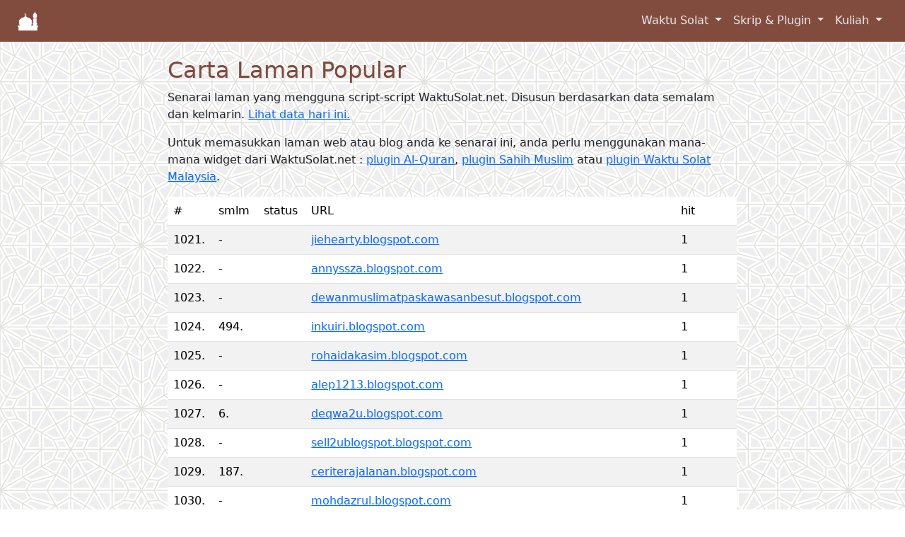

--- FILE ---
content_type: text/html; charset=UTF-8
request_url: https://waktusolat.net/index.php?mod=whohit&page=35&PHPSESSIONID=33d6fefd3a24c601c38ad3e93f8e6fbd
body_size: 5172
content:
<!DOCTYPE html>
<html lang="en"><head>

	<meta charset="UTF-8" />
<title>Hit Terkini </title>
<base href="https://www.waktusolat.net/"><link rel="icon" href="//waktusolat.net/images/favicon.ico"><meta http-equiv="X-UA-Compatible" content="IE=edge,chrome=1">
<meta http-equiv="Content-Type" content="text/html; charset=utf-8">
<meta http-equiv="Cache-control" content="public">
<meta http-equiv="expires" content="Sat, 24 Jan 2026 17:00:00 GMT">
<meta name="viewport" content="width=device-width, initial-scale=1, maximum-scale=1, shrink-to-fit=yes">
<meta name="description" content="Waktu Solat Bagi Negeri-Negeri di Malaysia" />
<meta name="author" content="Azrul Alwi, webmaster@waktusolat.net">
<meta name="keywords" content="waktu solat, waktusolat.net, widget, sembahyang,  masjid, solat, waktu berbuka, puasa, subuh, imsak, zohor, maghrib, isyak, isya, magrib"/>
<meta name="Classification" content="Social/Religion/Islam">
<meta name="Copyright" content="Waktusolat.net, ©2002-2011">
<meta name="Language" content="Malay; Bahasa Melayu; Bahasa Malaysia">
<meta name="Rating" content="General">
<meta name="theme-color" content="#814b3e" />
<link rel="canonical" href="https://waktusolat.net/index.php?mod=whohit&page=35&PHPSESSIONID=33d6fefd3a24c601c38ad3e93f8e6fbd"/>
<meta property="og:title" content="Hit Terkini "/>
<meta property="og:type" content="text"/>
<meta property="og:url" content="https://waktusolat.net/index.php?mod=whohit&page=35&PHPSESSIONID=33d6fefd3a24c601c38ad3e93f8e6fbd"/>
<meta property="og:image" content=""/>
<meta property="og:image:width" content="1000" /><meta property="og:image:height" content="1000" /><meta property="og:site_name" content="Waktu Solat Dot Net"/>
<meta property="og:description" content="Waktu Solat Bagi Negeri-Negeri di Malaysia"/>
<meta name="fb:admin" content=""/>
<meta property="fb:app_id" content="464698193630661"/>
<meta name="fb:page_id" content=""/>
<meta name="og:email" content="webmaster@waktusolat.net"/>
<meta name="twitter:image" content=""/>
<meta name="twitter:card" content="summary">
<meta name="twitter:site" content="@publisher_handle">
<meta name="twitter:title" content="Hit Terkini">
<meta name="twitter:description" content="Waktu Solat Bagi Negeri-Negeri di Malaysia">
<meta name="twitter:creator" content="@author_handle">

    <!-- Google tag (gtag.js) -->
    <script async src="https://www.googletagmanager.com/gtag/js?id=G-Z6PNTNHSP4"></script>
    <script>
        window.dataLayer = window.dataLayer || [];
        function gtag(){dataLayer.push(arguments);}
        gtag('js', new Date());

        gtag('config', 'G-Z6PNTNHSP4');
    </script>

    <link rel="icon" href="favicon_new.ico">
    <link rel="manifest" href="/manifest.json">

	<meta name="apple-mobile-web-app-capable" content="yes">
	<meta name="mobile-web-app-capable" content="yes">

	<meta name="apple-mobile-web-app-title" content="Waktu Solat Malaysia">
	<link rel="shortcut icon" sizes="16x16" href="images/waktusolat-logo-16.png">
	<link rel="shortcut icon" sizes="196x196" href="images/waktusolat-logo-196.png">
	
	<link rel="apple-touch-icon-precomposed" sizes="152x152" href="images/waktusolat-logo-152.png">
	<link rel="apple-touch-icon-precomposed" sizes="144x144" href="images/waktusolat-logo-144.png">
	<link rel="apple-touch-icon-precomposed" sizes="120x120" href="images/waktusolat-logo-120.png">
	<link rel="apple-touch-icon-precomposed" sizes="114x114" href="images/waktusolat-logo-114.png">
	<link rel="apple-touch-icon-precomposed" sizes="76x76" href="images/waktusolat-logo-76.png">
	<link rel="apple-touch-icon-precomposed" sizes="72x72" href="images/waktusolat-logo-72.png">
	<link rel="apple-touch-icon-precomposed" href="images/waktusolat-logo-152.png">

	<link rel="apple-touch-startup-image" href="images/waktusolat-logo-144.png">
	<meta name="apple-mobile-web-app-status-bar-style" content="#814b3e">
    <!-- Bootstrap core CSS -->
    <link href="css/bootstrap.css?5" rel="stylesheet">
    <link href="css/ws2019.css?1769242276" rel="stylesheet">
	<link rel="stylesheet" href="https://ajax.googleapis.com/ajax/libs/jqueryui/1.12.1/themes/smoothness/jquery-ui.css">
    <!-- Custom styles for this template -->
    <script src="https://kit.fontawesome.com/0c28991539.js"></script>
<script src="https://ajax.googleapis.com/ajax/libs/jquery/3.7.1/jquery.min.js"></script>

  </head>

  <body>

    <header>
      <!-- Fixed navbar -->

        <!-- Navigation -->

        <nav class="navbar navbar-expand-md navbar-light fixed-top bg-primary text-white" id="mainNav">
            <div class="container-fluid">
                <a class="navbar-brand" href="/">
                    <img src="images/waktusolat-logo-48-white.png" style="max-width:32px">
                </a>
                <button class="navbar-toggler" type="button" data-bs-toggle="collapse" data-bs-target="#navbarsExample04" aria-controls="navbarsExample04" aria-expanded="false" aria-label="Toggle navigation">
                    <span class="navbar-toggler-icon"></span>
                </button>

                <div class="collapse navbar-collapse" id="navbarsExample04">
                    <ul class="navbar-nav ms-auto mb-2 mb-md-0 ">
                                                                                                            <li class="nav-item dropdown">
                                    <a class="nav-link dropdown-toggle" data-bs-toggle="dropdown" href="?mod=doc_info_about">
                                        Waktu Solat                                    </a>
                                    <div class="dropdown-menu fade">
                                                                                                                                    <a class="dropdown-item js-scroll-trigger" href="?mod=main#about">
                                                    Waktu Solat                                                </a>
                                                                                                                                                                                <a class="dropdown-item js-scroll-trigger" href="?mod=masjid">
                                                    Masjid Berdekatan                                                </a>
                                                                                                                        </div>
                                </li>
                                                                                                                <li class="nav-item dropdown">
                                    <a class="nav-link dropdown-toggle" data-bs-toggle="dropdown" href="?mod=doc_info_about">
                                        Skrip & Plugin                                    </a>
                                    <div class="dropdown-menu fade">
                                                                                                                                    <a class="dropdown-item js-scroll-trigger" href="?mod=script.waktusolat">
                                                    Plugin Waktu Solat                                                </a>
                                                                                                                                                                                <a class="dropdown-item js-scroll-trigger" href="?mod=script.quran">
                                                    Plugin Al-Quran                                                </a>
                                                                                                                                                                                <a class="dropdown-item js-scroll-trigger" href="?mod=script.hadith">
                                                    Plugin Hadist Muslim                                                </a>
                                                                                                                                                                                <div class="dropdown-divider"></div>
                                                                                                                                                                                <a class="dropdown-item js-scroll-trigger" href="?mod=who">
                                                    Senarai Laman (Live)                                                </a>
                                                                                                                                                                                <a class="dropdown-item js-scroll-trigger" href="?mod=whohit">
                                                    Laman Popular                                                </a>
                                                                                                                        </div>
                                </li>
                                                                                                                <li class="nav-item dropdown">
                                    <a class="nav-link dropdown-toggle" data-bs-toggle="dropdown" href="?mod=doc_info_about">
                                        Kuliah                                    </a>
                                    <div class="dropdown-menu fade">
                                                                                                                                    <a class="dropdown-item js-scroll-trigger" href="?mod=youtube">
                                                    Kuliah Terkini                                                </a>
                                                                                                                        </div>
                                </li>
                                                                        </ul>

                </div>
            </div>
        </nav>

        <!--
        <nav class="navbar navbar-expand-md navbar-light fixed-top bg-primary text-white" id="mainNav">
            <div class="container">
                <a class="navbar-brand" href="/">
                    <img src="images/waktusolat-logo-48-white.png" style="max-width:32px">
                </a>
                <button class="navbar-toggler" type="button" data-bs-toggle="collapse" data-bs-target="#navbarsExample04" aria-controls="navbarsExample04" aria-expanded="false" aria-label="Toggle navigation">
                    <span class="navbar-toggler-icon"></span>
                </button>

                <div class="collapse navbar-collapse d-flex justify-content-end" id="navbarResponsive">
                    <ul class="navbar-nav ms-auto">
                                                                                                            <li class="nav-item dropdown">
                                    <a class="nav-link dropdown-toggle" data-bs-toggle="dropdown" href="?mod=doc_info_about">
                                        Waktu Solat                                    </a>
                                    <div class="dropdown-menu fade">
                                                                                                                                    <a class="dropdown-item js-scroll-trigger" href="?mod=main#about">
                                                    Waktu Solat                                                </a>
                                                                                                                                                                                <a class="dropdown-item js-scroll-trigger" href="?mod=masjid">
                                                    Masjid Berdekatan                                                </a>
                                                                                                                        </div>
                                </li>
                                                                                                                <li class="nav-item dropdown">
                                    <a class="nav-link dropdown-toggle" data-bs-toggle="dropdown" href="?mod=doc_info_about">
                                        Skrip & Plugin                                    </a>
                                    <div class="dropdown-menu fade">
                                                                                                                                    <a class="dropdown-item js-scroll-trigger" href="?mod=script.waktusolat">
                                                    Plugin Waktu Solat                                                </a>
                                                                                                                                                                                <a class="dropdown-item js-scroll-trigger" href="?mod=script.quran">
                                                    Plugin Al-Quran                                                </a>
                                                                                                                                                                                <a class="dropdown-item js-scroll-trigger" href="?mod=script.hadith">
                                                    Plugin Hadist Muslim                                                </a>
                                                                                                                                                                                <div class="dropdown-divider"></div>
                                                                                                                                                                                <a class="dropdown-item js-scroll-trigger" href="?mod=who">
                                                    Senarai Laman (Live)                                                </a>
                                                                                                                                                                                <a class="dropdown-item js-scroll-trigger" href="?mod=whohit">
                                                    Laman Popular                                                </a>
                                                                                                                        </div>
                                </li>
                                                                                                                <li class="nav-item dropdown">
                                    <a class="nav-link dropdown-toggle" data-bs-toggle="dropdown" href="?mod=doc_info_about">
                                        Kuliah                                    </a>
                                    <div class="dropdown-menu fade">
                                                                                                                                    <a class="dropdown-item js-scroll-trigger" href="?mod=youtube">
                                                    Kuliah Terkini                                                </a>
                                                                                                                        </div>
                                </li>
                                                                        </ul>
                </div>

            </div>
        </nav>
        !-->

    </header>

    <!-- Begin page content -->
    <main role="main" class="container col-lg-8">

	<div class="container content col-md-12" style="margin-top: 5rem">
<script src="js/jquery.twbsPagination.min.js" type="text/javascript"></script>

<h2>Carta Laman Popular</h2>
      <p>Senarai laman yang mengguna script-script WaktuSolat.net. Disusun berdasarkan data semalam dan kelmarin. <a href="?mod=who">Lihat data hari ini.</a></p>
      <p>Untuk memasukkan laman web atau blog anda ke senarai ini, anda perlu menggunakan mana-mana widget dari WaktuSolat.net : <a href="?mod=script_quran">plugin Al-Quran</a>, <a href="?mod=script_hadith">plugin Sahih Muslim</a> atau <a href="?mod=script">plugin Waktu Solat Malaysia</a>. </p>
<div class="table-responsive">
<table width="100%"  class="table table-striped table-hover">
 <thead>
  <tr>
    <td width="6%">#</td>
    <td width="6%">smlm</td>
    <td width="6%">status</td>
    <td width="60%" >URL</td>
    <td width="10%">hit</td>
  </tr>
</thead>
<tbody>
    
  <tr>
    <td>1021.</td>
    <td>-</td>
    <td ><i class='fas fa-plus-circle blue'></i></td>
                            
                            
                                <td style="overflow:hidden"><a href="jiehearty.blogspot.com">jiehearty.blogspot.com</a> </td>
    <td>1</td>
  </tr>
	  
  <tr>
    <td>1022.</td>
    <td>-</td>
    <td ><i class='fas fa-plus-circle blue'></i></td>
                            
                            
                                <td style="overflow:hidden"><a href="annyssza.blogspot.com">annyssza.blogspot.com</a> </td>
    <td>1</td>
  </tr>
	  
  <tr>
    <td>1023.</td>
    <td>-</td>
    <td ><i class='fas fa-plus-circle blue'></i></td>
                            
                            
                                <td style="overflow:hidden"><a href="dewanmuslimatpaskawasanbesut.blogspot.com">dewanmuslimatpaskawasanbesut.blogspot.com</a> </td>
    <td>1</td>
  </tr>
	  
  <tr>
    <td>1024.</td>
    <td>494.</td>
    <td ><i class='fas fa-arrow-down red'></i></td>
                            
                            
                                <td style="overflow:hidden"><a href="inkuiri.blogspot.com">inkuiri.blogspot.com</a> </td>
    <td>1</td>
  </tr>
	  
  <tr>
    <td>1025.</td>
    <td>-</td>
    <td ><i class='fas fa-plus-circle blue'></i></td>
                            
                            
                                <td style="overflow:hidden"><a href="rohaidakasim.blogspot.com">rohaidakasim.blogspot.com</a> </td>
    <td>1</td>
  </tr>
	  
  <tr>
    <td>1026.</td>
    <td>-</td>
    <td ><i class='fas fa-plus-circle blue'></i></td>
                            
                            
                                <td style="overflow:hidden"><a href="alep1213.blogspot.com">alep1213.blogspot.com</a> </td>
    <td>1</td>
  </tr>
	  
  <tr>
    <td>1027.</td>
    <td>6.</td>
    <td ><i class='fas fa-arrow-down red'></i></td>
                            
                            
                                <td style="overflow:hidden"><a href="deqwa2u.blogspot.com">deqwa2u.blogspot.com</a> </td>
    <td>1</td>
  </tr>
	  
  <tr>
    <td>1028.</td>
    <td>-</td>
    <td ><i class='fas fa-plus-circle blue'></i></td>
                            
                            
                                <td style="overflow:hidden"><a href="sell2ublogspot.blogspot.com">sell2ublogspot.blogspot.com</a> </td>
    <td>1</td>
  </tr>
	  
  <tr>
    <td>1029.</td>
    <td>187.</td>
    <td ><i class='fas fa-arrow-down red'></i></td>
                            
                            
                                <td style="overflow:hidden"><a href="ceriterajalanan.blogspot.com">ceriterajalanan.blogspot.com</a> </td>
    <td>1</td>
  </tr>
	  
  <tr>
    <td>1030.</td>
    <td>-</td>
    <td ><i class='fas fa-plus-circle blue'></i></td>
                            
                            
                                <td style="overflow:hidden"><a href="mohdazrul.blogspot.com">mohdazrul.blogspot.com</a> </td>
    <td>1</td>
  </tr>
	  
  <tr>
    <td>1031.</td>
    <td>1747.</td>
    <td ><i class='fas fa-arrow-up green'></i></td>
                            
                            
                                <td style="overflow:hidden"><a href="ppgcapim3.blogspot.com">ppgcapim3.blogspot.com</a> </td>
    <td>1</td>
  </tr>
	  
  <tr>
    <td>1032.</td>
    <td>1359.</td>
    <td ><i class='fas fa-arrow-up green'></i></td>
                            
                            
                                <td style="overflow:hidden"><a href="sklinggi.blogspot.com">sklinggi.blogspot.com</a> </td>
    <td>1</td>
  </tr>
	  
  <tr>
    <td>1033.</td>
    <td>-</td>
    <td ><i class='fas fa-plus-circle blue'></i></td>
                            
                            
                                <td style="overflow:hidden"><a href="ebiogreen.blogspot.com">ebiogreen.blogspot.com</a> </td>
    <td>1</td>
  </tr>
	  
  <tr>
    <td>1034.</td>
    <td>-</td>
    <td ><i class='fas fa-plus-circle blue'></i></td>
                            
                            
                                <td style="overflow:hidden"><a href="naungankasih.blogspot.com">naungankasih.blogspot.com</a> </td>
    <td>1</td>
  </tr>
	  
  <tr>
    <td>1035.</td>
    <td>458.</td>
    <td ><i class='fas fa-arrow-down red'></i></td>
                            
                            
                                <td style="overflow:hidden"><a href="kck7273.blogspot.com">kck7273.blogspot.com</a> </td>
    <td>1</td>
  </tr>
	  
  <tr>
    <td>1036.</td>
    <td>630.</td>
    <td ><i class='fas fa-arrow-down red'></i></td>
                            
                            
                                <td style="overflow:hidden"><a href="pasjengka19.blogspot.com">pasjengka19.blogspot.com</a> </td>
    <td>1</td>
  </tr>
	  
  <tr>
    <td>1037.</td>
    <td>-</td>
    <td ><i class='fas fa-plus-circle blue'></i></td>
                            
                            
                                <td style="overflow:hidden"><a href="skposbersih.blogspot.com">skposbersih.blogspot.com</a> </td>
    <td>1</td>
  </tr>
	  
  <tr>
    <td>1038.</td>
    <td>1171.</td>
    <td ><i class='fas fa-arrow-up green'></i></td>
                            
                            
                                <td style="overflow:hidden"><a href="abuamiral-hafizi.blogspot.com">abuamiral-hafizi.blogspot.com</a> </td>
    <td>1</td>
  </tr>
	  
  <tr>
    <td>1039.</td>
    <td>1051.</td>
    <td ><i class='fas fa-arrow-up green'></i></td>
                            
                            
                                <td style="overflow:hidden"><a href="tempoyaktempeyek.blogspot.com">tempoyaktempeyek.blogspot.com</a> </td>
    <td>1</td>
  </tr>
	  
  <tr>
    <td>1040.</td>
    <td>-</td>
    <td ><i class='fas fa-plus-circle blue'></i></td>
                            
                            
                                <td style="overflow:hidden"><a href="mheiz.blogspot.com">mheiz.blogspot.com</a> </td>
    <td>1</td>
  </tr>
	  
  <tr>
    <td>1041.</td>
    <td>-</td>
    <td ><i class='fas fa-plus-circle blue'></i></td>
                            
                            
                                <td style="overflow:hidden"><a href="yusrafikri.blogspot.com">yusrafikri.blogspot.com</a> </td>
    <td>1</td>
  </tr>
	  
  <tr>
    <td>1042.</td>
    <td>-</td>
    <td ><i class='fas fa-plus-circle blue'></i></td>
                            
                            
                                <td style="overflow:hidden"><a href="naufashoppe.blogspot.com">naufashoppe.blogspot.com</a> </td>
    <td>1</td>
  </tr>
	  
  <tr>
    <td>1043.</td>
    <td>841.</td>
    <td ><i class='fas fa-arrow-down red'></i></td>
                            
                            
                                <td style="overflow:hidden"><a href="kakandaputramalaysia.blogspot.com">kakandaputramalaysia.blogspot.com</a> </td>
    <td>1</td>
  </tr>
	  
  <tr>
    <td>1044.</td>
    <td>-</td>
    <td ><i class='fas fa-plus-circle blue'></i></td>
                            
                            
                                <td style="overflow:hidden"><a href="jomkeuniversiti.blogspot.com">jomkeuniversiti.blogspot.com</a> </td>
    <td>1</td>
  </tr>
	  
  <tr>
    <td>1045.</td>
    <td>-</td>
    <td ><i class='fas fa-plus-circle blue'></i></td>
                            
                            
                                <td style="overflow:hidden"><a href="tintasipengemis.blogspot.com">tintasipengemis.blogspot.com</a> </td>
    <td>1</td>
  </tr>
	  
  <tr>
    <td>1046.</td>
    <td>1599.</td>
    <td ><i class='fas fa-arrow-up green'></i></td>
                            
                            
                                <td style="overflow:hidden"><a href="kkbdste.blogspot.com">kkbdste.blogspot.com</a> </td>
    <td>1</td>
  </tr>
	  
  <tr>
    <td>1047.</td>
    <td>-</td>
    <td ><i class='fas fa-plus-circle blue'></i></td>
                            
                            
                                <td style="overflow:hidden"><a href="amirulhayyad.blogspot.com">amirulhayyad.blogspot.com</a> </td>
    <td>1</td>
  </tr>
	  
  <tr>
    <td>1048.</td>
    <td>-</td>
    <td ><i class='fas fa-plus-circle blue'></i></td>
                            
                            
                                <td style="overflow:hidden"><a href="syamilamarlan.blogspot.com">syamilamarlan.blogspot.com</a> </td>
    <td>1</td>
  </tr>
	  
  <tr>
    <td>1049.</td>
    <td>-</td>
    <td ><i class='fas fa-plus-circle blue'></i></td>
                            
                            
                                <td style="overflow:hidden"><a href="sevendayzweekend.blogspot.com">sevendayzweekend.blogspot.com</a> </td>
    <td>1</td>
  </tr>
	  
  <tr>
    <td>1050.</td>
    <td>-</td>
    <td ><i class='fas fa-plus-circle blue'></i></td>
                            
                            
                                <td style="overflow:hidden"><a href="beattey2910.blogspot.com">beattey2910.blogspot.com</a> </td>
    <td>1</td>
  </tr>
	  </tbody>
</table>
</div>
<div class='container'></div><nav aria-label="Page navigation example" id="pagination" ><ul class='pagination justify-content-center' id="pagination-demo"><li class="page-item"> <a  class="page-link" href="/index.php?mod=whohit&page=1&PHPSESSIONID=08451a77c2595eca5e1a5c38af245c8c">Awal</a></li> <li class="page-item"> <a class="page-link" href="/index.php?mod=whohit&page=34&PHPSESSIONID=08451a77c2595eca5e1a5c38af245c8c">&lt;&lt;</a></li> <li class="page-item"> <a class="page-link" href="/index.php?mod=whohit&page=1&PHPSESSIONID=08451a77c2595eca5e1a5c38af245c8c">1</a></li>
 <li class="page-item"> <a class="page-link" href="/index.php?mod=whohit&page=2&PHPSESSIONID=08451a77c2595eca5e1a5c38af245c8c">2</a></li>
 <li class="page-item"> <a class="page-link" href="/index.php?mod=whohit&page=3&PHPSESSIONID=08451a77c2595eca5e1a5c38af245c8c">3</a></li>
 <li class="page-item"> <a class="page-link" href="/index.php?mod=whohit&page=4&PHPSESSIONID=08451a77c2595eca5e1a5c38af245c8c">4</a></li>
 <li class="page-item"> <a class="page-link" href="/index.php?mod=whohit&page=5&PHPSESSIONID=08451a77c2595eca5e1a5c38af245c8c">5</a></li>
 <li class="page-item"> <a class="page-link" href="/index.php?mod=whohit&page=6&PHPSESSIONID=08451a77c2595eca5e1a5c38af245c8c">6</a></li>
 <li class="page-item"> <a class="page-link" href="/index.php?mod=whohit&page=7&PHPSESSIONID=08451a77c2595eca5e1a5c38af245c8c">7</a></li>
 <li class="page-item"> <a class="page-link" href="/index.php?mod=whohit&page=8&PHPSESSIONID=08451a77c2595eca5e1a5c38af245c8c">8</a></li>
 <li class="page-item"> <a class="page-link" href="/index.php?mod=whohit&page=9&PHPSESSIONID=08451a77c2595eca5e1a5c38af245c8c">9</a></li>
 <li class="page-item"> <a class="page-link" href="/index.php?mod=whohit&page=10&PHPSESSIONID=08451a77c2595eca5e1a5c38af245c8c">10</a></li>
 <li class="page-item"> <a class="page-link" href="/index.php?mod=whohit&page=11&PHPSESSIONID=08451a77c2595eca5e1a5c38af245c8c">11</a></li>
 <li class="page-item"> <a class="page-link" href="/index.php?mod=whohit&page=12&PHPSESSIONID=08451a77c2595eca5e1a5c38af245c8c">12</a></li>
 <li class="page-item"> <a class="page-link" href="/index.php?mod=whohit&page=13&PHPSESSIONID=08451a77c2595eca5e1a5c38af245c8c">13</a></li>
 <li class="page-item"> <a class="page-link" href="/index.php?mod=whohit&page=14&PHPSESSIONID=08451a77c2595eca5e1a5c38af245c8c">14</a></li>
 <li class="page-item"> <a class="page-link" href="/index.php?mod=whohit&page=15&PHPSESSIONID=08451a77c2595eca5e1a5c38af245c8c">15</a></li>
 <li class="page-item"> <a class="page-link" href="/index.php?mod=whohit&page=16&PHPSESSIONID=08451a77c2595eca5e1a5c38af245c8c">16</a></li>
 <li class="page-item"> <a class="page-link" href="/index.php?mod=whohit&page=17&PHPSESSIONID=08451a77c2595eca5e1a5c38af245c8c">17</a></li>
 <li class="page-item"> <a class="page-link" href="/index.php?mod=whohit&page=18&PHPSESSIONID=08451a77c2595eca5e1a5c38af245c8c">18</a></li>
 <li class="page-item"> <a class="page-link" href="/index.php?mod=whohit&page=19&PHPSESSIONID=08451a77c2595eca5e1a5c38af245c8c">19</a></li>
 <li class="page-item"> <a class="page-link" href="/index.php?mod=whohit&page=20&PHPSESSIONID=08451a77c2595eca5e1a5c38af245c8c">20</a></li>
 <li class="page-item"> <a class="page-link" href="/index.php?mod=whohit&page=21&PHPSESSIONID=08451a77c2595eca5e1a5c38af245c8c">21</a></li>
 <li class="page-item"> <a class="page-link" href="/index.php?mod=whohit&page=22&PHPSESSIONID=08451a77c2595eca5e1a5c38af245c8c">22</a></li>
 <li class="page-item"> <a class="page-link" href="/index.php?mod=whohit&page=23&PHPSESSIONID=08451a77c2595eca5e1a5c38af245c8c">23</a></li>
 <li class="page-item"> <a class="page-link" href="/index.php?mod=whohit&page=24&PHPSESSIONID=08451a77c2595eca5e1a5c38af245c8c">24</a></li>
 <li class="page-item"> <a class="page-link" href="/index.php?mod=whohit&page=25&PHPSESSIONID=08451a77c2595eca5e1a5c38af245c8c">25</a></li>
 <li class="page-item"> <a class="page-link" href="/index.php?mod=whohit&page=26&PHPSESSIONID=08451a77c2595eca5e1a5c38af245c8c">26</a></li>
 <li class="page-item"> <a class="page-link" href="/index.php?mod=whohit&page=27&PHPSESSIONID=08451a77c2595eca5e1a5c38af245c8c">27</a></li>
 <li class="page-item"> <a class="page-link" href="/index.php?mod=whohit&page=28&PHPSESSIONID=08451a77c2595eca5e1a5c38af245c8c">28</a></li>
 <li class="page-item"> <a class="page-link" href="/index.php?mod=whohit&page=29&PHPSESSIONID=08451a77c2595eca5e1a5c38af245c8c">29</a></li>
 <li class="page-item"> <a class="page-link" href="/index.php?mod=whohit&page=30&PHPSESSIONID=08451a77c2595eca5e1a5c38af245c8c">30</a></li>
 <li class="page-item"> <a class="page-link" href="/index.php?mod=whohit&page=31&PHPSESSIONID=08451a77c2595eca5e1a5c38af245c8c">31</a></li>
 <li class="page-item"> <a class="page-link" href="/index.php?mod=whohit&page=32&PHPSESSIONID=08451a77c2595eca5e1a5c38af245c8c">32</a></li>
 <li class="page-item"> <a class="page-link" href="/index.php?mod=whohit&page=33&PHPSESSIONID=08451a77c2595eca5e1a5c38af245c8c">33</a></li>
 <li class="page-item"> <a class="page-link" href="/index.php?mod=whohit&page=34&PHPSESSIONID=08451a77c2595eca5e1a5c38af245c8c">34</a></li>
 <li class="page-item active">35</li><li class="page-item"> <a class="page-link" href="/index.php?mod=whohit&page=36&PHPSESSIONID=08451a77c2595eca5e1a5c38af245c8c">36</a></li>
 <li class="page-item"> <a class="page-link" href="/index.php?mod=whohit&page=37&PHPSESSIONID=08451a77c2595eca5e1a5c38af245c8c">37</a></li>
 <li class="page-item"> <a class="page-link" href="/index.php?mod=whohit&page=38&PHPSESSIONID=08451a77c2595eca5e1a5c38af245c8c">38</a></li>
 <li class="page-item"> <a class="page-link" href="/index.php?mod=whohit&page=39&PHPSESSIONID=08451a77c2595eca5e1a5c38af245c8c">39</a></li>
 <li class="page-item"> <a class="page-link" href="/index.php?mod=whohit&page=40&PHPSESSIONID=08451a77c2595eca5e1a5c38af245c8c">40</a></li>
 <li class="page-item"> <a class="page-link" href="/index.php?mod=whohit&page=41&PHPSESSIONID=08451a77c2595eca5e1a5c38af245c8c">41</a></li>
 <li class="page-item"> <a class="page-link" href="/index.php?mod=whohit&page=42&PHPSESSIONID=08451a77c2595eca5e1a5c38af245c8c">42</a></li>
 <li class="page-item"> <a class="page-link" href="/index.php?mod=whohit&page=43&PHPSESSIONID=08451a77c2595eca5e1a5c38af245c8c">43</a></li>
 <li class="page-item"> <a class="page-link" href="/index.php?mod=whohit&page=44&PHPSESSIONID=08451a77c2595eca5e1a5c38af245c8c">44</a></li>
 <li class="page-item"> <a class="page-link" href="/index.php?mod=whohit&page=45&PHPSESSIONID=08451a77c2595eca5e1a5c38af245c8c">45</a></li>
 <li class="page-item"> <a class="page-link" href="/index.php?mod=whohit&page=46&PHPSESSIONID=08451a77c2595eca5e1a5c38af245c8c">46</a></li>
 <li class="page-item"> <a class="page-link" href="/index.php?mod=whohit&page=47&PHPSESSIONID=08451a77c2595eca5e1a5c38af245c8c">47</a></li>
 <li class="page-item"> <a class="page-link" href="/index.php?mod=whohit&page=48&PHPSESSIONID=08451a77c2595eca5e1a5c38af245c8c">48</a></li>
 <li class="page-item"> <a class="page-link" href="/index.php?mod=whohit&page=49&PHPSESSIONID=08451a77c2595eca5e1a5c38af245c8c">49</a></li>
 <li class="page-item"> <a class="page-link" href="/index.php?mod=whohit&page=50&PHPSESSIONID=08451a77c2595eca5e1a5c38af245c8c">50</a></li>
 <li class="page-item"> <a class="page-link" href="/index.php?mod=whohit&page=51&PHPSESSIONID=08451a77c2595eca5e1a5c38af245c8c">51</a></li>
 <li class="page-item"> <a class="page-link" href="/index.php?mod=whohit&page=52&PHPSESSIONID=08451a77c2595eca5e1a5c38af245c8c">52</a></li>
 <li class="page-item"> <a class="page-link" href="/index.php?mod=whohit&page=53&PHPSESSIONID=08451a77c2595eca5e1a5c38af245c8c">53</a></li>
 <li class="page-item"> <a class="page-link" href="/index.php?mod=whohit&page=54&PHPSESSIONID=08451a77c2595eca5e1a5c38af245c8c">54</a></li>
 <li class="page-item"> <a class="page-link" href="/index.php?mod=whohit&page=55&PHPSESSIONID=08451a77c2595eca5e1a5c38af245c8c">55</a></li>
 <li class="page-item"> <a class="page-link" href="/index.php?mod=whohit&page=56&PHPSESSIONID=08451a77c2595eca5e1a5c38af245c8c">56</a></li>
 <li class="page-item"> <a class="page-link" href="/index.php?mod=whohit&page=57&PHPSESSIONID=08451a77c2595eca5e1a5c38af245c8c">57</a></li>
 <li class="page-item"> <a class="page-link" href="/index.php?mod=whohit&page=58&PHPSESSIONID=08451a77c2595eca5e1a5c38af245c8c">58</a></li>
 <li class="page-item"> <a class="page-link" href="/index.php?mod=whohit&page=59&PHPSESSIONID=08451a77c2595eca5e1a5c38af245c8c">59</a></li>
 <li class="page-item"> <a class="page-link" href="/index.php?mod=whohit&page=60&PHPSESSIONID=08451a77c2595eca5e1a5c38af245c8c">60</a></li>
 <li class="page-item"><a class="page-link" href="/index.php?mod=whohit&page=36&PHPSESSIONID=08451a77c2595eca5e1a5c38af245c8c">&gt;&gt;</a></li> <li class="page-item"> <a class="page-link" href="/index.php?mod=whohit&page=60&PHPSESSIONID=08451a77c2595eca5e1a5c38af245c8c">Akhir</a><li> </ul></nav></div>
<script>
	
   $(function () {
        window.pagObj = $('#pagination-demo').twbsPagination({
            totalPages: 60,
            next: ">",
            prev: "<", 
            first: "<<",
            last: ">>",
            visiblePages: 3,
            startPage : 36, 
            onPageClick: function (event, page) {
                console.info(page + ' (from options)');
            }
        }).on('page', function (event, page) {
			location.href="?mod=whohit&page=" + page;
            console.info(page + ' (from event listening)');
        });
    });
$(".useronline_li").show(200);

window.m = "";
</script>
</div>





    </main>
    <!-- Bootstrap core JavaScript

    <footer class="footer">
      <div class="container text-center">
        <span class="text-muted ">waktusolat.net</span>
      </div>
    </footer>

    ================================================== -->
    <!-- Placed at the end of the document so the pages load faster -->


    <script src="js/bootstrap.bundle.min.js"></script>
  	<script src="js/jquery-ui.min.js"></script>

<script id="_wau9qz">var _wau = _wau || []; _wau.push(["dynamic", "aipz7h7fyheg", "9qz", "c4302bffffff", "small"]);</script><script async src="//waust.at/d.js"></script>


    <script async type="text/javascript">
var gaJsHost = (("https:" == document.location.protocol) ? "https://ssl." : "http://www.");
document.write("\<script src='" + gaJsHost + "google-analytics.com/ga.js' type='text/javascript'>\<\/script>" );
</script>
<script>
  (function(i,s,o,g,r,a,m){i['GoogleAnalyticsObject']=r;i[r]=i[r]||function(){
  (i[r].q=i[r].q||[]).push(arguments)},i[r].l=1*new Date();a=s.createElement(o),
  m=s.getElementsByTagName(o)[0];a.async=1;a.src=g;m.parentNode.insertBefore(a,m)
  })(window,document,'script','//www.google-analytics.com/analytics.js','ga');

  ga('create', 'UA-1527684-2', 'auto');
  ga('send', 'pageview');

</script>

<!-- <script src="https://www.waktusolat.net/widget/tab.js.20151219.php"></script> !-->


<!-- Go to www.addthis.com/dashboard to customize your tools --> <script type="text/javascript" src="//s7.addthis.com/js/300/addthis_widget.js#pubid=ra-5993ae0590844106"></script> 

  <div class="text-center m-3"><center>webmaster(a)waktusolat.net</center></div>
    <div class="text-center m-0"><a href="https://blog.waktusolat.net/fundraising-campaign/">Bantu Waktusolat.net dari segi dana</a></div>
</body></html>

<script>

var urlParams = new URLSearchParams(window.location.search);

if(!urlParams.has('pcode')) {
	urlParams.append('pcode', 'wly01')
}
</script>



--- FILE ---
content_type: application/javascript
request_url: https://t.dtscout.com/pv/?_a=v&_h=waktusolat.net&_ss=2n63kfh64c&_pv=1&_ls=0&_u1=1&_u3=1&_cc=us&_pl=d&_cbid=6yti&_cb=_dtspv.c
body_size: -285
content:
try{_dtspv.c({"b":"chrome@131"},'6yti');}catch(e){}